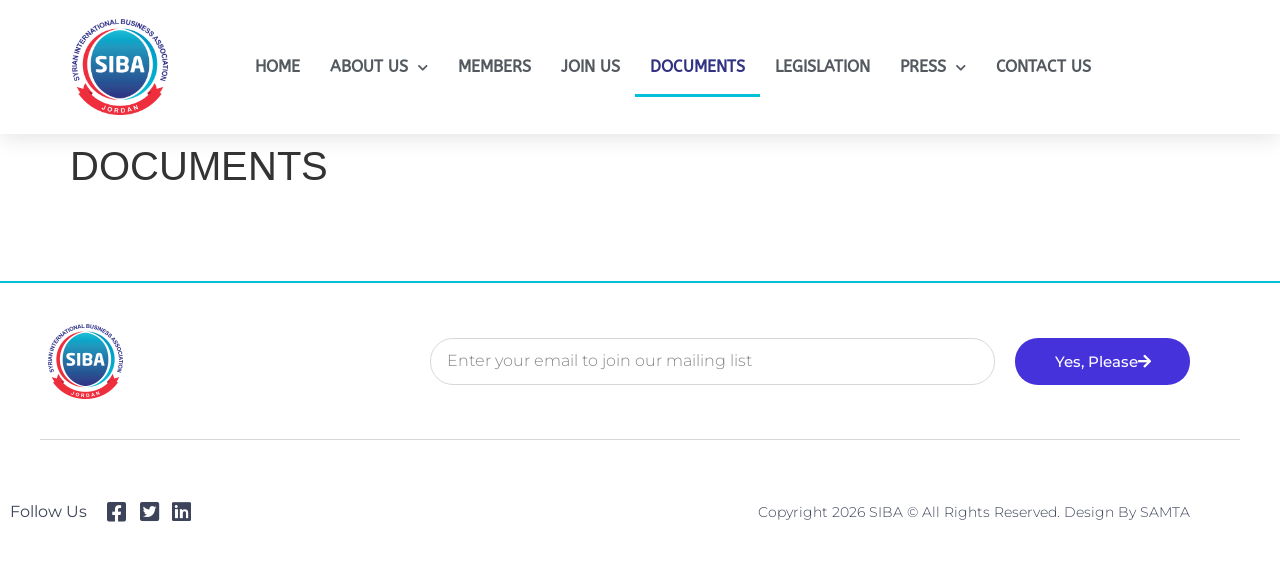

--- FILE ---
content_type: text/css
request_url: https://siba-jo.org/wp-content/uploads/elementor/css/post-39.css?ver=1767381706
body_size: 1178
content:
.elementor-39 .elementor-element.elementor-element-46373610 > .elementor-container > .elementor-column > .elementor-widget-wrap{align-content:center;align-items:center;}.elementor-39 .elementor-element.elementor-element-46373610:not(.elementor-motion-effects-element-type-background), .elementor-39 .elementor-element.elementor-element-46373610 > .elementor-motion-effects-container > .elementor-motion-effects-layer{background-color:#ffffff;}.elementor-39 .elementor-element.elementor-element-46373610{box-shadow:0px 0px 24px 0px rgba(0,0,0,0.15);transition:background 0.3s, border 0.3s, border-radius 0.3s, box-shadow 0.3s;z-index:1;}.elementor-39 .elementor-element.elementor-element-46373610 > .elementor-background-overlay{transition:background 0.3s, border-radius 0.3s, opacity 0.3s;}.elementor-widget-theme-site-logo .widget-image-caption{color:var( --e-global-color-text );font-family:var( --e-global-typography-text-font-family ), Sans-serif;font-weight:var( --e-global-typography-text-font-weight );}.elementor-39 .elementor-element.elementor-element-4c5ad4cb > .elementor-widget-container{padding:19px 19px 19px 19px;}.elementor-39 .elementor-element.elementor-element-4c5ad4cb img{width:96px;}.elementor-widget-nav-menu .elementor-nav-menu .elementor-item{font-family:var( --e-global-typography-primary-font-family ), Sans-serif;font-weight:var( --e-global-typography-primary-font-weight );}.elementor-widget-nav-menu .elementor-nav-menu--main .elementor-item{color:var( --e-global-color-text );fill:var( --e-global-color-text );}.elementor-widget-nav-menu .elementor-nav-menu--main .elementor-item:hover,
					.elementor-widget-nav-menu .elementor-nav-menu--main .elementor-item.elementor-item-active,
					.elementor-widget-nav-menu .elementor-nav-menu--main .elementor-item.highlighted,
					.elementor-widget-nav-menu .elementor-nav-menu--main .elementor-item:focus{color:var( --e-global-color-accent );fill:var( --e-global-color-accent );}.elementor-widget-nav-menu .elementor-nav-menu--main:not(.e--pointer-framed) .elementor-item:before,
					.elementor-widget-nav-menu .elementor-nav-menu--main:not(.e--pointer-framed) .elementor-item:after{background-color:var( --e-global-color-accent );}.elementor-widget-nav-menu .e--pointer-framed .elementor-item:before,
					.elementor-widget-nav-menu .e--pointer-framed .elementor-item:after{border-color:var( --e-global-color-accent );}.elementor-widget-nav-menu{--e-nav-menu-divider-color:var( --e-global-color-text );}.elementor-widget-nav-menu .elementor-nav-menu--dropdown .elementor-item, .elementor-widget-nav-menu .elementor-nav-menu--dropdown  .elementor-sub-item{font-family:var( --e-global-typography-accent-font-family ), Sans-serif;font-weight:var( --e-global-typography-accent-font-weight );}.elementor-39 .elementor-element.elementor-element-4b92cdc2 .elementor-menu-toggle{margin-left:auto;background-color:rgba(0,0,0,0);border-width:0px;border-radius:0px;}.elementor-39 .elementor-element.elementor-element-4b92cdc2 .elementor-nav-menu .elementor-item{font-family:"ABeeZee", Sans-serif;font-weight:700;}.elementor-39 .elementor-element.elementor-element-4b92cdc2 .elementor-nav-menu--main .elementor-item{color:#54595f;fill:#54595f;padding-left:15px;padding-right:15px;padding-top:20px;padding-bottom:20px;}.elementor-39 .elementor-element.elementor-element-4b92cdc2 .elementor-nav-menu--main .elementor-item:hover,
					.elementor-39 .elementor-element.elementor-element-4b92cdc2 .elementor-nav-menu--main .elementor-item.elementor-item-active,
					.elementor-39 .elementor-element.elementor-element-4b92cdc2 .elementor-nav-menu--main .elementor-item.highlighted,
					.elementor-39 .elementor-element.elementor-element-4b92cdc2 .elementor-nav-menu--main .elementor-item:focus{color:var( --e-global-color-primary );fill:var( --e-global-color-primary );}.elementor-39 .elementor-element.elementor-element-4b92cdc2 .elementor-nav-menu--main:not(.e--pointer-framed) .elementor-item:before,
					.elementor-39 .elementor-element.elementor-element-4b92cdc2 .elementor-nav-menu--main:not(.e--pointer-framed) .elementor-item:after{background-color:var( --e-global-color-primary );}.elementor-39 .elementor-element.elementor-element-4b92cdc2 .e--pointer-framed .elementor-item:before,
					.elementor-39 .elementor-element.elementor-element-4b92cdc2 .e--pointer-framed .elementor-item:after{border-color:var( --e-global-color-primary );}.elementor-39 .elementor-element.elementor-element-4b92cdc2 .elementor-nav-menu--main .elementor-item.elementor-item-active{color:var( --e-global-color-secondary );}.elementor-39 .elementor-element.elementor-element-4b92cdc2 .e--pointer-framed .elementor-item:before{border-width:3px;}.elementor-39 .elementor-element.elementor-element-4b92cdc2 .e--pointer-framed.e--animation-draw .elementor-item:before{border-width:0 0 3px 3px;}.elementor-39 .elementor-element.elementor-element-4b92cdc2 .e--pointer-framed.e--animation-draw .elementor-item:after{border-width:3px 3px 0 0;}.elementor-39 .elementor-element.elementor-element-4b92cdc2 .e--pointer-framed.e--animation-corners .elementor-item:before{border-width:3px 0 0 3px;}.elementor-39 .elementor-element.elementor-element-4b92cdc2 .e--pointer-framed.e--animation-corners .elementor-item:after{border-width:0 3px 3px 0;}.elementor-39 .elementor-element.elementor-element-4b92cdc2 .e--pointer-underline .elementor-item:after,
					 .elementor-39 .elementor-element.elementor-element-4b92cdc2 .e--pointer-overline .elementor-item:before,
					 .elementor-39 .elementor-element.elementor-element-4b92cdc2 .e--pointer-double-line .elementor-item:before,
					 .elementor-39 .elementor-element.elementor-element-4b92cdc2 .e--pointer-double-line .elementor-item:after{height:3px;}.elementor-39 .elementor-element.elementor-element-4b92cdc2{--e-nav-menu-horizontal-menu-item-margin:calc( 0px / 2 );--nav-menu-icon-size:30px;}.elementor-39 .elementor-element.elementor-element-4b92cdc2 .elementor-nav-menu--main:not(.elementor-nav-menu--layout-horizontal) .elementor-nav-menu > li:not(:last-child){margin-bottom:0px;}.elementor-39 .elementor-element.elementor-element-4b92cdc2 .elementor-nav-menu--dropdown a, .elementor-39 .elementor-element.elementor-element-4b92cdc2 .elementor-menu-toggle{color:var( --e-global-color-text );}.elementor-39 .elementor-element.elementor-element-4b92cdc2 .elementor-nav-menu--dropdown{background-color:#FFFFFF;}.elementor-39 .elementor-element.elementor-element-4b92cdc2 .elementor-nav-menu--dropdown a:hover,
					.elementor-39 .elementor-element.elementor-element-4b92cdc2 .elementor-nav-menu--dropdown a.elementor-item-active,
					.elementor-39 .elementor-element.elementor-element-4b92cdc2 .elementor-nav-menu--dropdown a.highlighted,
					.elementor-39 .elementor-element.elementor-element-4b92cdc2 .elementor-menu-toggle:hover{color:#FFFFFF;}.elementor-39 .elementor-element.elementor-element-4b92cdc2 .elementor-nav-menu--dropdown a:hover,
					.elementor-39 .elementor-element.elementor-element-4b92cdc2 .elementor-nav-menu--dropdown a.elementor-item-active,
					.elementor-39 .elementor-element.elementor-element-4b92cdc2 .elementor-nav-menu--dropdown a.highlighted{background-color:var( --e-global-color-primary );}.elementor-39 .elementor-element.elementor-element-4b92cdc2 .elementor-nav-menu--dropdown .elementor-item, .elementor-39 .elementor-element.elementor-element-4b92cdc2 .elementor-nav-menu--dropdown  .elementor-sub-item{font-size:15px;}.elementor-39 .elementor-element.elementor-element-4b92cdc2 .elementor-nav-menu--dropdown a{padding-top:8px;padding-bottom:8px;}.elementor-39 .elementor-element.elementor-element-4b92cdc2 .elementor-nav-menu--main > .elementor-nav-menu > li > .elementor-nav-menu--dropdown, .elementor-39 .elementor-element.elementor-element-4b92cdc2 .elementor-nav-menu__container.elementor-nav-menu--dropdown{margin-top:-20px !important;}.elementor-39 .elementor-element.elementor-element-4b92cdc2 div.elementor-menu-toggle{color:#000000;}.elementor-39 .elementor-element.elementor-element-4b92cdc2 div.elementor-menu-toggle svg{fill:#000000;}.elementor-39 .elementor-element.elementor-element-4b92cdc2 div.elementor-menu-toggle:hover{color:#00ce1b;}.elementor-39 .elementor-element.elementor-element-4b92cdc2 div.elementor-menu-toggle:hover svg{fill:#00ce1b;}.elementor-theme-builder-content-area{height:400px;}.elementor-location-header:before, .elementor-location-footer:before{content:"";display:table;clear:both;}@media(max-width:1024px){.elementor-39 .elementor-element.elementor-element-46373610{padding:20px 20px 20px 20px;}.elementor-39 .elementor-element.elementor-element-4c5ad4cb{width:var( --container-widget-width, 123.188px );max-width:123.188px;--container-widget-width:123.188px;--container-widget-flex-grow:0;}.elementor-39 .elementor-element.elementor-element-4c5ad4cb > .elementor-widget-container{padding:0px 0px 0px 0px;}.elementor-39 .elementor-element.elementor-element-4c5ad4cb img{width:68%;}.elementor-39 .elementor-element.elementor-element-4b92cdc2{width:var( --container-widget-width, 575.594px );max-width:575.594px;--container-widget-width:575.594px;--container-widget-flex-grow:0;--e-nav-menu-horizontal-menu-item-margin:calc( 5px / 2 );}.elementor-39 .elementor-element.elementor-element-4b92cdc2 .elementor-nav-menu .elementor-item{font-size:11px;letter-spacing:-0.3px;}.elementor-39 .elementor-element.elementor-element-4b92cdc2 .e--pointer-framed .elementor-item:before{border-width:2px;}.elementor-39 .elementor-element.elementor-element-4b92cdc2 .e--pointer-framed.e--animation-draw .elementor-item:before{border-width:0 0 2px 2px;}.elementor-39 .elementor-element.elementor-element-4b92cdc2 .e--pointer-framed.e--animation-draw .elementor-item:after{border-width:2px 2px 0 0;}.elementor-39 .elementor-element.elementor-element-4b92cdc2 .e--pointer-framed.e--animation-corners .elementor-item:before{border-width:2px 0 0 2px;}.elementor-39 .elementor-element.elementor-element-4b92cdc2 .e--pointer-framed.e--animation-corners .elementor-item:after{border-width:0 2px 2px 0;}.elementor-39 .elementor-element.elementor-element-4b92cdc2 .e--pointer-underline .elementor-item:after,
					 .elementor-39 .elementor-element.elementor-element-4b92cdc2 .e--pointer-overline .elementor-item:before,
					 .elementor-39 .elementor-element.elementor-element-4b92cdc2 .e--pointer-double-line .elementor-item:before,
					 .elementor-39 .elementor-element.elementor-element-4b92cdc2 .e--pointer-double-line .elementor-item:after{height:2px;}.elementor-39 .elementor-element.elementor-element-4b92cdc2 .elementor-nav-menu--main .elementor-item{padding-left:6px;padding-right:6px;padding-top:11px;padding-bottom:11px;}.elementor-39 .elementor-element.elementor-element-4b92cdc2 .elementor-nav-menu--main:not(.elementor-nav-menu--layout-horizontal) .elementor-nav-menu > li:not(:last-child){margin-bottom:5px;}.elementor-39 .elementor-element.elementor-element-4b92cdc2 .elementor-nav-menu--dropdown a{padding-left:6px;padding-right:6px;padding-top:6px;padding-bottom:6px;}}@media(max-width:767px){.elementor-39 .elementor-element.elementor-element-46373610{padding:20px 20px 20px 20px;}.elementor-39 .elementor-element.elementor-element-1b588205{width:50%;}.elementor-39 .elementor-element.elementor-element-1b588205 > .elementor-element-populated{margin:0px 0px 0px 0px;--e-column-margin-right:0px;--e-column-margin-left:0px;}.elementor-39 .elementor-element.elementor-element-4c5ad4cb{text-align:start;}.elementor-39 .elementor-element.elementor-element-4c5ad4cb img{width:70px;}.elementor-39 .elementor-element.elementor-element-2780c12d{width:50%;}.elementor-39 .elementor-element.elementor-element-2780c12d > .elementor-element-populated{margin:0px 0px 0px 0px;--e-column-margin-right:0px;--e-column-margin-left:0px;}.elementor-39 .elementor-element.elementor-element-4b92cdc2 .elementor-nav-menu--dropdown a{padding-top:12px;padding-bottom:12px;}.elementor-39 .elementor-element.elementor-element-4b92cdc2 .elementor-nav-menu--main > .elementor-nav-menu > li > .elementor-nav-menu--dropdown, .elementor-39 .elementor-element.elementor-element-4b92cdc2 .elementor-nav-menu__container.elementor-nav-menu--dropdown{margin-top:20px !important;}}@media(min-width:768px){.elementor-39 .elementor-element.elementor-element-1b588205{width:21.038%;}.elementor-39 .elementor-element.elementor-element-2780c12d{width:78.962%;}}@media(max-width:1024px) and (min-width:768px){.elementor-39 .elementor-element.elementor-element-1b588205{width:20%;}.elementor-39 .elementor-element.elementor-element-2780c12d{width:79%;}}

--- FILE ---
content_type: text/css
request_url: https://siba-jo.org/wp-content/uploads/elementor/css/post-50.css?ver=1767381706
body_size: 1761
content:
.elementor-50 .elementor-element.elementor-element-5a3ea6a2{margin-top:5%;margin-bottom:2%;}.elementor-50 .elementor-element.elementor-element-629ca08e > .elementor-element-populated{padding:0px 0px 0px 0px;}.elementor-widget-divider{--divider-color:var( --e-global-color-secondary );}.elementor-widget-divider .elementor-divider__text{color:var( --e-global-color-secondary );font-family:var( --e-global-typography-secondary-font-family ), Sans-serif;font-weight:var( --e-global-typography-secondary-font-weight );}.elementor-widget-divider.elementor-view-stacked .elementor-icon{background-color:var( --e-global-color-secondary );}.elementor-widget-divider.elementor-view-framed .elementor-icon, .elementor-widget-divider.elementor-view-default .elementor-icon{color:var( --e-global-color-secondary );border-color:var( --e-global-color-secondary );}.elementor-widget-divider.elementor-view-framed .elementor-icon, .elementor-widget-divider.elementor-view-default .elementor-icon svg{fill:var( --e-global-color-secondary );}.elementor-50 .elementor-element.elementor-element-c2247af{--divider-border-style:solid;--divider-color:var( --e-global-color-primary );--divider-border-width:1.6px;}.elementor-50 .elementor-element.elementor-element-c2247af .elementor-divider-separator{width:100%;margin:0 auto;margin-center:0;}.elementor-50 .elementor-element.elementor-element-c2247af .elementor-divider{text-align:center;padding-block-start:11px;padding-block-end:11px;}.elementor-50 .elementor-element.elementor-element-6868fcb9 > .elementor-container{max-width:1200px;}.elementor-50 .elementor-element.elementor-element-6868fcb9{margin-top:0px;margin-bottom:0px;}.elementor-bc-flex-widget .elementor-50 .elementor-element.elementor-element-22785924.elementor-column .elementor-widget-wrap{align-items:center;}.elementor-50 .elementor-element.elementor-element-22785924.elementor-column.elementor-element[data-element_type="column"] > .elementor-widget-wrap.elementor-element-populated{align-content:center;align-items:center;}.elementor-widget-image .widget-image-caption{color:var( --e-global-color-text );font-family:var( --e-global-typography-text-font-family ), Sans-serif;font-weight:var( --e-global-typography-text-font-weight );}.elementor-50 .elementor-element.elementor-element-10d076de > .elementor-widget-container{padding:0px 0px 0px 38px;}.elementor-50 .elementor-element.elementor-element-10d076de{text-align:start;}.elementor-50 .elementor-element.elementor-element-10d076de img{width:50%;}.elementor-bc-flex-widget .elementor-50 .elementor-element.elementor-element-77930013.elementor-column .elementor-widget-wrap{align-items:center;}.elementor-50 .elementor-element.elementor-element-77930013.elementor-column.elementor-element[data-element_type="column"] > .elementor-widget-wrap.elementor-element-populated{align-content:center;align-items:center;}.elementor-widget-form .elementor-field-group > label, .elementor-widget-form .elementor-field-subgroup label{color:var( --e-global-color-text );}.elementor-widget-form .elementor-field-group > label{font-family:var( --e-global-typography-text-font-family ), Sans-serif;font-weight:var( --e-global-typography-text-font-weight );}.elementor-widget-form .elementor-field-type-html{color:var( --e-global-color-text );font-family:var( --e-global-typography-text-font-family ), Sans-serif;font-weight:var( --e-global-typography-text-font-weight );}.elementor-widget-form .elementor-field-group .elementor-field{color:var( --e-global-color-text );}.elementor-widget-form .elementor-field-group .elementor-field, .elementor-widget-form .elementor-field-subgroup label{font-family:var( --e-global-typography-text-font-family ), Sans-serif;font-weight:var( --e-global-typography-text-font-weight );}.elementor-widget-form .elementor-button{font-family:var( --e-global-typography-accent-font-family ), Sans-serif;font-weight:var( --e-global-typography-accent-font-weight );}.elementor-widget-form .e-form__buttons__wrapper__button-next{background-color:var( --e-global-color-accent );}.elementor-widget-form .elementor-button[type="submit"]{background-color:var( --e-global-color-accent );}.elementor-widget-form .e-form__buttons__wrapper__button-previous{background-color:var( --e-global-color-accent );}.elementor-widget-form .elementor-message{font-family:var( --e-global-typography-text-font-family ), Sans-serif;font-weight:var( --e-global-typography-text-font-weight );}.elementor-widget-form .e-form__indicators__indicator, .elementor-widget-form .e-form__indicators__indicator__label{font-family:var( --e-global-typography-accent-font-family ), Sans-serif;font-weight:var( --e-global-typography-accent-font-weight );}.elementor-widget-form{--e-form-steps-indicator-inactive-primary-color:var( --e-global-color-text );--e-form-steps-indicator-active-primary-color:var( --e-global-color-accent );--e-form-steps-indicator-completed-primary-color:var( --e-global-color-accent );--e-form-steps-indicator-progress-color:var( --e-global-color-accent );--e-form-steps-indicator-progress-background-color:var( --e-global-color-text );--e-form-steps-indicator-progress-meter-color:var( --e-global-color-text );}.elementor-widget-form .e-form__indicators__indicator__progress__meter{font-family:var( --e-global-typography-accent-font-family ), Sans-serif;font-weight:var( --e-global-typography-accent-font-weight );}.elementor-50 .elementor-element.elementor-element-58175af2 .elementor-button-content-wrapper{flex-direction:row-reverse;}.elementor-50 .elementor-element.elementor-element-58175af2 .elementor-button span{gap:10px;}.elementor-50 .elementor-element.elementor-element-58175af2 .elementor-field-group{padding-right:calc( 20px/2 );padding-left:calc( 20px/2 );margin-bottom:10px;}.elementor-50 .elementor-element.elementor-element-58175af2 .elementor-form-fields-wrapper{margin-left:calc( -20px/2 );margin-right:calc( -20px/2 );margin-bottom:-10px;}.elementor-50 .elementor-element.elementor-element-58175af2 .elementor-field-group.recaptcha_v3-bottomleft, .elementor-50 .elementor-element.elementor-element-58175af2 .elementor-field-group.recaptcha_v3-bottomright{margin-bottom:0;}.elementor-50 .elementor-element.elementor-element-58175af2 .elementor-field-group > label{font-family:var( --e-global-typography-secondary-font-family ), Sans-serif;font-weight:var( --e-global-typography-secondary-font-weight );}.elementor-50 .elementor-element.elementor-element-58175af2 .elementor-field-type-html{padding-bottom:0px;}.elementor-50 .elementor-element.elementor-element-58175af2 .elementor-field-group .elementor-field{color:#353535;}.elementor-50 .elementor-element.elementor-element-58175af2 .elementor-field-group .elementor-field, .elementor-50 .elementor-element.elementor-element-58175af2 .elementor-field-subgroup label{font-family:"Montserrat", Sans-serif;font-size:16px;font-weight:300;}.elementor-50 .elementor-element.elementor-element-58175af2 .elementor-field-group:not(.elementor-field-type-upload) .elementor-field:not(.elementor-select-wrapper){background-color:#ffffff;border-color:#d8d8d8;border-radius:30px 30px 30px 30px;}.elementor-50 .elementor-element.elementor-element-58175af2 .elementor-field-group .elementor-select-wrapper select{background-color:#ffffff;border-color:#d8d8d8;border-radius:30px 30px 30px 30px;}.elementor-50 .elementor-element.elementor-element-58175af2 .elementor-field-group .elementor-select-wrapper::before{color:#d8d8d8;}.elementor-50 .elementor-element.elementor-element-58175af2 .elementor-button{font-family:"Montserrat", Sans-serif;font-size:15px;font-weight:500;text-transform:capitalize;border-radius:30px 30px 30px 30px;padding:0px 0px 0px 0px;}.elementor-50 .elementor-element.elementor-element-58175af2 .e-form__buttons__wrapper__button-next{background-color:#4632da;color:#ffffff;}.elementor-50 .elementor-element.elementor-element-58175af2 .elementor-button[type="submit"]{background-color:#4632da;color:#ffffff;}.elementor-50 .elementor-element.elementor-element-58175af2 .elementor-button[type="submit"] svg *{fill:#ffffff;}.elementor-50 .elementor-element.elementor-element-58175af2 .e-form__buttons__wrapper__button-previous{color:#ffffff;}.elementor-50 .elementor-element.elementor-element-58175af2 .e-form__buttons__wrapper__button-next:hover{background-color:#00dafc;color:#ffffff;}.elementor-50 .elementor-element.elementor-element-58175af2 .elementor-button[type="submit"]:hover{background-color:#00dafc;color:#ffffff;}.elementor-50 .elementor-element.elementor-element-58175af2 .elementor-button[type="submit"]:hover svg *{fill:#ffffff;}.elementor-50 .elementor-element.elementor-element-58175af2 .e-form__buttons__wrapper__button-previous:hover{color:#ffffff;}.elementor-50 .elementor-element.elementor-element-58175af2{--e-form-steps-indicators-spacing:20px;--e-form-steps-indicator-padding:30px;--e-form-steps-indicator-inactive-secondary-color:#ffffff;--e-form-steps-indicator-active-secondary-color:#ffffff;--e-form-steps-indicator-completed-secondary-color:#ffffff;--e-form-steps-divider-width:1px;--e-form-steps-divider-gap:10px;}.elementor-50 .elementor-element.elementor-element-15fc77ae{--divider-border-style:solid;--divider-color:#d8d8d8;--divider-border-width:1px;}.elementor-50 .elementor-element.elementor-element-15fc77ae .elementor-divider-separator{width:1200px;margin:0 auto;margin-center:0;}.elementor-50 .elementor-element.elementor-element-15fc77ae .elementor-divider{text-align:center;padding-block-start:30px;padding-block-end:30px;}.elementor-50 .elementor-element.elementor-element-6187a96e > .elementor-container{max-width:1200px;}.elementor-50 .elementor-element.elementor-element-6187a96e{margin-top:0px;margin-bottom:0px;}.elementor-bc-flex-widget .elementor-50 .elementor-element.elementor-element-7c62b6aa.elementor-column .elementor-widget-wrap{align-items:center;}.elementor-50 .elementor-element.elementor-element-7c62b6aa.elementor-column.elementor-element[data-element_type="column"] > .elementor-widget-wrap.elementor-element-populated{align-content:center;align-items:center;}.elementor-widget-heading .elementor-heading-title{font-family:var( --e-global-typography-primary-font-family ), Sans-serif;font-weight:var( --e-global-typography-primary-font-weight );color:var( --e-global-color-primary );}.elementor-50 .elementor-element.elementor-element-554a1d63{width:auto;max-width:auto;text-align:start;}.elementor-50 .elementor-element.elementor-element-554a1d63 .elementor-heading-title{font-family:"Montserrat", Sans-serif;font-size:16px;font-weight:400;text-transform:capitalize;line-height:1.5em;color:#3d4459;}.elementor-widget-icon-list .elementor-icon-list-item:not(:last-child):after{border-color:var( --e-global-color-text );}.elementor-widget-icon-list .elementor-icon-list-icon i{color:var( --e-global-color-primary );}.elementor-widget-icon-list .elementor-icon-list-icon svg{fill:var( --e-global-color-primary );}.elementor-widget-icon-list .elementor-icon-list-item > .elementor-icon-list-text, .elementor-widget-icon-list .elementor-icon-list-item > a{font-family:var( --e-global-typography-text-font-family ), Sans-serif;font-weight:var( --e-global-typography-text-font-weight );}.elementor-widget-icon-list .elementor-icon-list-text{color:var( --e-global-color-secondary );}.elementor-50 .elementor-element.elementor-element-3c337071{width:auto;max-width:auto;--e-icon-list-icon-size:22px;--icon-vertical-offset:0px;}.elementor-50 .elementor-element.elementor-element-3c337071 > .elementor-widget-container{margin:0px 0px 0px 20px;}.elementor-50 .elementor-element.elementor-element-3c337071 .elementor-icon-list-items:not(.elementor-inline-items) .elementor-icon-list-item:not(:last-child){padding-block-end:calc(15px/2);}.elementor-50 .elementor-element.elementor-element-3c337071 .elementor-icon-list-items:not(.elementor-inline-items) .elementor-icon-list-item:not(:first-child){margin-block-start:calc(15px/2);}.elementor-50 .elementor-element.elementor-element-3c337071 .elementor-icon-list-items.elementor-inline-items .elementor-icon-list-item{margin-inline:calc(15px/2);}.elementor-50 .elementor-element.elementor-element-3c337071 .elementor-icon-list-items.elementor-inline-items{margin-inline:calc(-15px/2);}.elementor-50 .elementor-element.elementor-element-3c337071 .elementor-icon-list-items.elementor-inline-items .elementor-icon-list-item:after{inset-inline-end:calc(-15px/2);}.elementor-50 .elementor-element.elementor-element-3c337071 .elementor-icon-list-icon i{color:#3d4459;transition:color 0.3s;}.elementor-50 .elementor-element.elementor-element-3c337071 .elementor-icon-list-icon svg{fill:#3d4459;transition:fill 0.3s;}.elementor-50 .elementor-element.elementor-element-3c337071 .elementor-icon-list-item:hover .elementor-icon-list-icon i{color:#00dafc;}.elementor-50 .elementor-element.elementor-element-3c337071 .elementor-icon-list-item:hover .elementor-icon-list-icon svg{fill:#00dafc;}.elementor-50 .elementor-element.elementor-element-3c337071 .elementor-icon-list-text{transition:color 0.3s;}.elementor-bc-flex-widget .elementor-50 .elementor-element.elementor-element-7fafbbad.elementor-column .elementor-widget-wrap{align-items:center;}.elementor-50 .elementor-element.elementor-element-7fafbbad.elementor-column.elementor-element[data-element_type="column"] > .elementor-widget-wrap.elementor-element-populated{align-content:center;align-items:center;}.elementor-50 .elementor-element.elementor-element-7858bfac{text-align:end;}.elementor-50 .elementor-element.elementor-element-7858bfac .elementor-heading-title{font-family:"Montserrat", Sans-serif;font-size:14px;font-weight:300;text-transform:capitalize;color:#3d4459;}.elementor-theme-builder-content-area{height:400px;}.elementor-location-header:before, .elementor-location-footer:before{content:"";display:table;clear:both;}@media(max-width:1024px){.elementor-50 .elementor-element.elementor-element-5a3ea6a2{margin-top:5%;margin-bottom:5%;padding:0% 5% 0% 5%;}.elementor-50 .elementor-element.elementor-element-c2247af .elementor-divider{padding-block-start:20px;padding-block-end:20px;}.elementor-50 .elementor-element.elementor-element-10d076de{text-align:center;}.elementor-50 .elementor-element.elementor-element-10d076de img{width:56%;}.elementor-50 .elementor-element.elementor-element-77930013 > .elementor-element-populated{margin:4% 0% 4% 0%;--e-column-margin-right:0%;--e-column-margin-left:0%;padding:0px 0px 0px 0px;}.elementor-50 .elementor-element.elementor-element-58175af2 .elementor-field-group .elementor-field, .elementor-50 .elementor-element.elementor-element-58175af2 .elementor-field-subgroup label{font-size:14px;}.elementor-50 .elementor-element.elementor-element-15fc77ae .elementor-divider{padding-block-start:20px;padding-block-end:20px;}.elementor-50 .elementor-element.elementor-element-7c62b6aa > .elementor-element-populated{padding:0px 0px 0px 0px;}.elementor-50 .elementor-element.elementor-element-7fafbbad > .elementor-element-populated{margin:0px 0px 0px 0px;--e-column-margin-right:0px;--e-column-margin-left:0px;padding:0px 0px 0px 0px;}.elementor-50 .elementor-element.elementor-element-7858bfac{width:var( --container-widget-width, 437px );max-width:437px;--container-widget-width:437px;--container-widget-flex-grow:0;}.elementor-50 .elementor-element.elementor-element-7858bfac .elementor-heading-title{font-size:12px;}}@media(max-width:767px){.elementor-50 .elementor-element.elementor-element-5a3ea6a2{margin-top:15%;margin-bottom:15%;}.elementor-50 .elementor-element.elementor-element-c2247af .elementor-divider{padding-block-start:17px;padding-block-end:17px;}.elementor-50 .elementor-element.elementor-element-10d076de > .elementor-widget-container{padding:0px 0px 0px 0px;}.elementor-50 .elementor-element.elementor-element-10d076de{text-align:center;}.elementor-50 .elementor-element.elementor-element-10d076de img{width:50%;}.elementor-50 .elementor-element.elementor-element-77930013 > .elementor-element-populated{margin:5% 5% 5% 5%;--e-column-margin-right:5%;--e-column-margin-left:5%;}.elementor-50 .elementor-element.elementor-element-15fc77ae .elementor-divider{padding-block-start:30px;padding-block-end:30px;}.elementor-50 .elementor-element.elementor-element-554a1d63{width:100%;max-width:100%;text-align:center;}.elementor-50 .elementor-element.elementor-element-554a1d63 .elementor-heading-title{font-size:18px;}.elementor-50 .elementor-element.elementor-element-3c337071{width:100%;max-width:100%;--e-icon-list-icon-size:25px;}.elementor-50 .elementor-element.elementor-element-3c337071 > .elementor-widget-container{margin:20px 0px 0px 0px;padding:0px 0px 0px 0px;}.elementor-50 .elementor-element.elementor-element-3c337071 .elementor-icon-list-items:not(.elementor-inline-items) .elementor-icon-list-item:not(:last-child){padding-block-end:calc(20px/2);}.elementor-50 .elementor-element.elementor-element-3c337071 .elementor-icon-list-items:not(.elementor-inline-items) .elementor-icon-list-item:not(:first-child){margin-block-start:calc(20px/2);}.elementor-50 .elementor-element.elementor-element-3c337071 .elementor-icon-list-items.elementor-inline-items .elementor-icon-list-item{margin-inline:calc(20px/2);}.elementor-50 .elementor-element.elementor-element-3c337071 .elementor-icon-list-items.elementor-inline-items{margin-inline:calc(-20px/2);}.elementor-50 .elementor-element.elementor-element-3c337071 .elementor-icon-list-items.elementor-inline-items .elementor-icon-list-item:after{inset-inline-end:calc(-20px/2);}.elementor-50 .elementor-element.elementor-element-7fafbbad > .elementor-element-populated{margin:10% 0% 0% 0%;--e-column-margin-right:0%;--e-column-margin-left:0%;}.elementor-50 .elementor-element.elementor-element-7858bfac{text-align:center;}}@media(min-width:768px){.elementor-50 .elementor-element.elementor-element-22785924{width:35%;}.elementor-50 .elementor-element.elementor-element-77930013{width:65%;}}@media(max-width:1024px) and (min-width:768px){.elementor-50 .elementor-element.elementor-element-22785924{width:100%;}.elementor-50 .elementor-element.elementor-element-77930013{width:100%;}.elementor-50 .elementor-element.elementor-element-7c62b6aa{width:37%;}.elementor-50 .elementor-element.elementor-element-7fafbbad{width:63%;}}